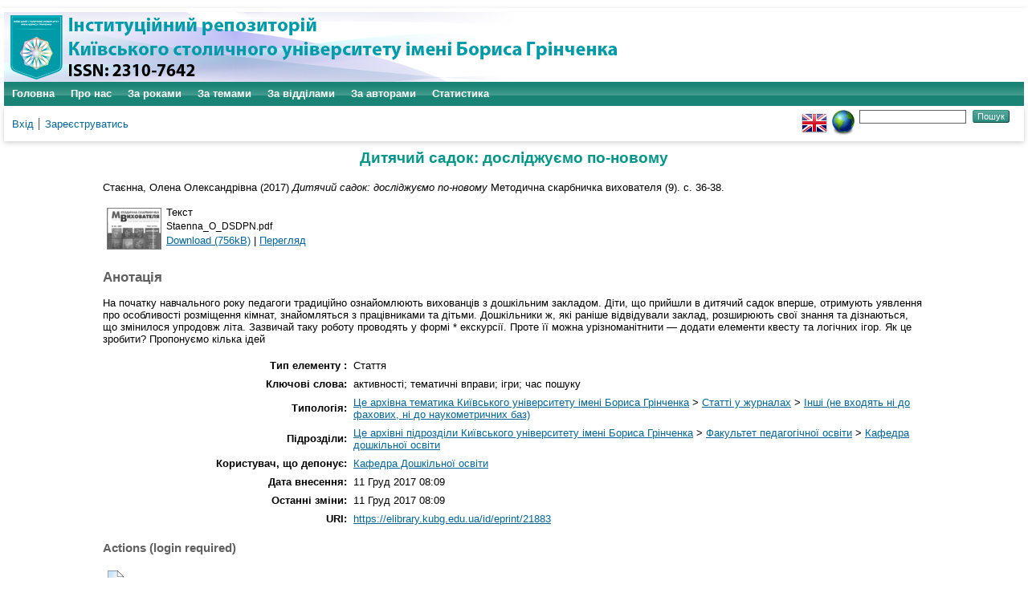

--- FILE ---
content_type: text/html; charset=utf-8
request_url: https://elibrary.kubg.edu.ua/id/eprint/21883/
body_size: 5011
content:
<!DOCTYPE html PUBLIC "-//W3C//DTD XHTML 1.0 Transitional//EN" "http://www.w3.org/TR/xhtml1/DTD/xhtml1-transitional.dtd">
<html xmlns="http://www.w3.org/1999/xhtml" lang="en">
  <head>
    <meta name="viewport" content="width=device-width, initial-scale=1.0" />
    <meta http-equiv="X-UA-Compatible" content="IE=edge" />
    <title> Дитячий садок: досліджуємо по-новому  - Інституційний репозиторій Київського столичного університету імені Бориса Грінченка</title>
    <link rel="icon" href="/favicon.ico" type="image/x-icon" />
    <link rel="shortcut icon" href="/favicon.ico" type="image/x-icon" />
    <meta name="eprints.eprintid" content="21883" />
<meta name="eprints.rev_number" content="7" />
<meta name="eprints.eprint_status" content="archive" />
<meta name="eprints.userid" content="1192" />
<meta name="eprints.dir" content="disk0/00/02/18/83" />
<meta name="eprints.datestamp" content="2017-12-11 08:09:53" />
<meta name="eprints.lastmod" content="2017-12-11 08:09:53" />
<meta name="eprints.status_changed" content="2017-12-11 08:09:53" />
<meta name="eprints.type" content="article" />
<meta name="eprints.metadata_visibility" content="show" />
<meta name="eprints.creators_name" content="Стаєнна, Олена Олександрівна" />
<meta name="eprints.creators_id" content="o.staienna@kubg.edu.ua" />
<meta name="eprints.title" content="Дитячий садок: досліджуємо по-новому" lang="uk" />
<meta name="eprints.ispublished" content="pub" />
<meta name="eprints.subjects" content="nauk_zhurn_other" />
<meta name="eprints.divisions" content="pi_do" />
<meta name="eprints.keywords" content="активності; тематичні вправи; ігри; час пошуку" lang="uk" />
<meta name="eprints.abstract" content="На початку навчального року педагоги традиційно ознайомлюють вихованців з дошкільним закладом. Діти, що прийшли в дитячий садок вперше, отримують уявлення про особливості розміщення кімнат, знайомляться з працівниками та дітьми. Дошкільники ж, які раніше відвідували заклад, розширюють свої знання та дізнаються, що змінилося упродовж літа. Зазвичай таку роботу проводять у формі * екскурсії. Проте її можна урізноманітнити — додати елементи квесту та логічних ігор. Як це зробити? Пропонуємо кілька ідей" lang="uk" />
<meta name="eprints.date" content="2017" />
<meta name="eprints.date_type" content="published" />
<meta name="eprints.full_text_status" content="public" />
<meta name="eprints.publication" content="Методична скарбничка вихователя" />
<meta name="eprints.number" content="9" />
<meta name="eprints.pagerange" content="36-38" />
<meta name="eprints.refereed" content="TRUE" />
<meta name="eprints.citation" content="  Стаєнна, Олена Олександрівна  (2017) Дитячий садок: досліджуємо по-новому  Методична скарбничка вихователя (9).  с. 36-38.      " />
<meta name="eprints.document_url" content="https://elibrary.kubg.edu.ua/id/eprint/21883/1/Staenna_O_DSDPN.pdf" />
<link rel="schema.DC" href="http://purl.org/DC/elements/1.0/" />
<meta name="DC.relation" content="https://elibrary.kubg.edu.ua/id/eprint/21883/" />
<meta name="DC.title" content="Дитячий садок: досліджуємо по-новому" lang="uk" />
<meta name="DC.creator" content="Стаєнна, Олена Олександрівна" />
<meta name="DC.subject" content="Інші (не входять ні до фахових, ні до наукометричних баз)" />
<meta name="DC.description" content="На початку навчального року педагоги традиційно ознайомлюють вихованців з дошкільним закладом. Діти, що прийшли в дитячий садок вперше, отримують уявлення про особливості розміщення кімнат, знайомляться з працівниками та дітьми. Дошкільники ж, які раніше відвідували заклад, розширюють свої знання та дізнаються, що змінилося упродовж літа. Зазвичай таку роботу проводять у формі * екскурсії. Проте її можна урізноманітнити — додати елементи квесту та логічних ігор. Як це зробити? Пропонуємо кілька ідей" lang="uk" />
<meta name="DC.date" content="2017" />
<meta name="DC.type" content="Стаття" />
<meta name="DC.type" content="PeerReviewed" />
<meta name="DC.format" content="text" />
<meta name="DC.language" content="uk" />
<meta name="DC.identifier" content="https://elibrary.kubg.edu.ua/id/eprint/21883/1/Staenna_O_DSDPN.pdf" />
<meta name="DC.identifier" content="  Стаєнна, Олена Олександрівна  (2017) Дитячий садок: досліджуємо по-новому  Методична скарбничка вихователя (9).  с. 36-38.      " />
<link rel="alternate" href="https://elibrary.kubg.edu.ua/cgi/export/eprint/21883/DIDL/elibrary-eprint-21883.xml" type="text/xml; charset=utf-8" title="MPEG-21 DIDL" />
<link rel="alternate" href="https://elibrary.kubg.edu.ua/cgi/export/eprint/21883/Refer/elibrary-eprint-21883.refer" type="text/plain" title="Refer" />
<link rel="alternate" href="https://elibrary.kubg.edu.ua/cgi/export/eprint/21883/Atom/elibrary-eprint-21883.xml" type="application/atom+xml;charset=utf-8" title="Atom" />
<link rel="alternate" href="https://elibrary.kubg.edu.ua/cgi/export/eprint/21883/MODS/elibrary-eprint-21883.xml" type="text/xml; charset=utf-8" title="MODS" />
<link rel="alternate" href="https://elibrary.kubg.edu.ua/cgi/export/eprint/21883/Text/elibrary-eprint-21883.txt" type="text/plain; charset=utf-8" title="ASCII Citation" />
<link rel="alternate" href="https://elibrary.kubg.edu.ua/cgi/export/eprint/21883/RIS/elibrary-eprint-21883.ris" type="text/plain" title="Reference Manager" />
<link rel="alternate" href="https://elibrary.kubg.edu.ua/cgi/export/eprint/21883/Simple/elibrary-eprint-21883.txt" type="text/plain; charset=utf-8" title="Simple Metadata" />
<link rel="alternate" href="https://elibrary.kubg.edu.ua/cgi/export/eprint/21883/COinS/elibrary-eprint-21883.txt" type="text/plain; charset=utf-8" title="OpenURL ContextObject in Span" />
<link rel="alternate" href="https://elibrary.kubg.edu.ua/cgi/export/eprint/21883/XML/elibrary-eprint-21883.xml" type="application/vnd.eprints.data+xml; charset=utf-8" title="EP3 XML" />
<link rel="alternate" href="https://elibrary.kubg.edu.ua/cgi/export/eprint/21883/BibTeX/elibrary-eprint-21883.bib" type="text/plain; charset=utf-8" title="BibTeX" />
<link rel="alternate" href="https://elibrary.kubg.edu.ua/cgi/export/eprint/21883/RDFN3/elibrary-eprint-21883.n3" type="text/n3" title="RDF+N3" />
<link rel="alternate" href="https://elibrary.kubg.edu.ua/cgi/export/eprint/21883/ContextObject/elibrary-eprint-21883.xml" type="text/xml; charset=utf-8" title="OpenURL ContextObject" />
<link rel="alternate" href="https://elibrary.kubg.edu.ua/cgi/export/eprint/21883/CSV/elibrary-eprint-21883.csv" type="text/csv; charset=utf-8" title="Multiline CSV" />
<link rel="alternate" href="https://elibrary.kubg.edu.ua/cgi/export/eprint/21883/EndNote/elibrary-eprint-21883.enw" type="text/plain; charset=utf-8" title="EndNote" />
<link rel="alternate" href="https://elibrary.kubg.edu.ua/cgi/export/eprint/21883/RDFXML/elibrary-eprint-21883.rdf" type="application/rdf+xml" title="RDF+XML" />
<link rel="alternate" href="https://elibrary.kubg.edu.ua/cgi/export/eprint/21883/RDFNT/elibrary-eprint-21883.nt" type="text/plain" title="RDF+N-Triples" />
<link rel="alternate" href="https://elibrary.kubg.edu.ua/cgi/export/eprint/21883/METS/elibrary-eprint-21883.xml" type="text/xml; charset=utf-8" title="METS" />
<link rel="alternate" href="https://elibrary.kubg.edu.ua/cgi/export/eprint/21883/JSON/elibrary-eprint-21883.js" type="application/json; charset=utf-8" title="JSON" />
<link rel="alternate" href="https://elibrary.kubg.edu.ua/cgi/export/eprint/21883/HTML/elibrary-eprint-21883.html" type="text/html; charset=utf-8" title="HTML Citation" />
<link rel="alternate" href="https://elibrary.kubg.edu.ua/cgi/export/eprint/21883/DC/elibrary-eprint-21883.txt" type="text/plain; charset=utf-8" title="Dublin Core" />
<script type="text/javascript" src="https://www.google.com/jsapi">
//padder
</script><script type="text/javascript">
// <![CDATA[
google.load("visualization", "1", {packages:["corechart", "geochart"]});
// ]]></script><link rel="Top" href="https://elibrary.kubg.edu.ua/" />
    <link rel="Sword" href="https://elibrary.kubg.edu.ua/sword-app/servicedocument" />
    <link rel="SwordDeposit" href="https://elibrary.kubg.edu.ua/id/contents" />
    <link rel="Search" type="text/html" href="https://elibrary.kubg.edu.ua/cgi/search" />
    <link rel="Search" type="application/opensearchdescription+xml" href="https://elibrary.kubg.edu.ua/cgi/opensearchdescription" title="Інституційний репозиторій Київського столичного університету імені Бориса Грінченка" />
    <script type="text/javascript" src="https://www.google.com/jsapi">
//padder
</script><script type="text/javascript">
// <![CDATA[
google.load("visualization", "1", {packages:["corechart", "geochart"]});
// ]]></script><script type="text/javascript">
// <![CDATA[
var eprints_http_root = "https://elibrary.kubg.edu.ua";
var eprints_http_cgiroot = "https://elibrary.kubg.edu.ua/cgi";
var eprints_oai_archive_id = "elibrary.kubg.edu.ua";
var eprints_logged_in = false;
var eprints_logged_in_userid = 0; 
var eprints_logged_in_username = ""; 
var eprints_logged_in_usertype = ""; 
// ]]></script>
    <style type="text/css">.ep_logged_in { display: none }</style>
    <link rel="stylesheet" type="text/css" href="/style/auto-3.4.4.css?1664363375" />
    <script type="text/javascript" src="/javascript/auto-3.4.4.js?1664363375">
//padder
</script>
    <!--[if lte IE 6]>
        <link rel="stylesheet" type="text/css" href="/style/ie6.css" />
   <![endif]-->
    <meta name="Generator" content="EPrints 3.4.4" />
    <meta http-equiv="Content-Type" content="text/html; charset=UTF-8" />
    <meta http-equiv="Content-Language" content="uk" />
    
  </head>
  <body>
    
    <div id="wrapper">
      <header>
        <div class="ep_tm_header ep_noprint">
		<div class="ep_tm_site_logo">
	  <a href="/" title="Інституційний репозиторій Київського столичного університету імені Бориса Грінченка">
          <img alt="Інституційний репозиторій Київського столичного університету імені Бориса Грінченка" src="/images/ualogo/sitelogo.png" />
          </a>
      </div>
          <nav aria-label="Main Navigation">
            <ul role="menu" class="ep_tm_menu">
              <li>
                <a href="/" title="Перейти на стартову сторінку!" role="menuitem">
                  Головна
                </a>
              </li>
              <li>
                <a href="/information.html" title="Отримайте детальну інформацію про сховище!" role="menuitem">
                  Про нас
                </a>
              </li>
              <li>
                    <a href="/view/year/" role="menuitem">
                      За роками
                    </a>
                  </li>
                  <li>
                    <a href="/view/subjects/" role="menuitem">
                      За темами
                    </a>
                  </li>
                  <li>
                    <a href="/view/divisions/" role="menuitem">
                      За відділами
                    </a>
                  </li>
                  <li>
                    <a href="/view/creators/" role="menuitem">
                      За авторами
                    </a>
                  </li>
                  <li>
                    <a href="/cgi/stats/report/" role="menuitem">
                      Статистика
                    </a>
                  </li>
            </ul>
          </nav>
        
          <div class="ep_tm_searchbar">
            <div>
              <ul class="ep_tm_key_tools" id="ep_tm_menu_tools" role="toolbar"><li><a href="/cgi/users/home">Вхід</a></li><li><a href="/cgi/register">Зареєструватись</a></li></ul>
            </div>
            <div>
              <div id="ep_tm_languages"><a href="/cgi/set_lang?lang=en&amp;referrer=https%3A%2F%2Felibrary.kubg.edu.ua%2Fid%2Feprint%2F21883%2F" title="English"><img src="/images/flags/en.png" align="top" border="0" alt="English" /></a><a href="/cgi/set_lang?referrer=https%3A%2F%2Felibrary.kubg.edu.ua%2Fid%2Feprint%2F21883%2F" title="Очистка Cookie - вибирає мову установки браузера"><img src="/images/flags/aero.png" align="top" border="0" alt="Очистка Cookie - вибирає мову установки браузера" /></a></div>
              <form method="get" accept-charset="utf-8" action="/cgi/search" style="display:inline">
                <input class="ep_tm_searchbarbox" size="20" type="text" name="q" aria-labelledby="searchbutton" />
                <input class="ep_tm_searchbarbutton" value="Пошук" type="submit" name="_action_search" id="searchbutton" />
                <input type="hidden" name="_action_search" value="Search" />
                <input type="hidden" name="_order" value="bytitle" />
                <input type="hidden" name="basic_srchtype" value="ALL" />
                <input type="hidden" name="_satisfyall" value="ALL" />
              </form>
            </div>
          </div>
        </div>
      </header>

      <div id="main_content">
        <div class="ep_tm_page_content">
          <h1 id="page-title" class="ep_tm_pagetitle">
            

Дитячий садок: досліджуємо по-новому


          </h1>
          <div class="ep_summary_content"><div class="ep_summary_content_left"></div><div class="ep_summary_content_right"></div><div class="ep_summary_content_top"></div><div class="ep_summary_content_main">

  <p style="margin-bottom: 1em">
    


    <span class="person_name">Стаєнна, Олена Олександрівна</span>
  

(2017)

<em>Дитячий садок: досліджуємо по-новому</em>


    Методична скарбничка вихователя (9).
     с. 36-38.
    
  


  



  </p>

  

  

    
  
    
      
      <table>
        
          <tr>
            <td valign="top" align="right"><a onfocus="EPJS_ShowPreview( event, 'doc_preview_133165', 'right' );" href="http://elibrary.kubg.edu.ua/21883/1/Staenna_O_DSDPN.pdf" onmouseout="EPJS_HidePreview( event, 'doc_preview_133165', 'right' );" onmouseover="EPJS_ShowPreview( event, 'doc_preview_133165', 'right' );" onblur="EPJS_HidePreview( event, 'doc_preview_133165', 'right' );" class="ep_document_link"><img class="ep_doc_icon" alt="[thumbnail of Staenna_O_DSDPN.pdf]" src="http://elibrary.kubg.edu.ua/21883/1.hassmallThumbnailVersion/Staenna_O_DSDPN.pdf" border="0" /></a><div id="doc_preview_133165" class="ep_preview"><div><div><span><img class="ep_preview_image" id="doc_preview_133165_img" alt="" src="http://elibrary.kubg.edu.ua/21883/1.haspreviewThumbnailVersion/Staenna_O_DSDPN.pdf" border="0" /><div class="ep_preview_title">Перегляд</div></span></div></div></div></td>
            <td valign="top">
              

<!-- document citation -->


<span class="ep_document_citation">
<span class="document_format">Текст</span>
<br /><span class="document_filename">Staenna_O_DSDPN.pdf</span>



</span>

<br />
              <a href="https://elibrary.kubg.edu.ua/id/eprint/21883/1/Staenna_O_DSDPN.pdf" class="ep_document_link">Download (756kB)</a>
              
			  
			  | <a href="http://elibrary.kubg.edu.ua/21883/1.haslightboxThumbnailVersion/Staenna_O_DSDPN.pdf" rel="lightbox[docs] nofollow" title="   Текст &lt;https://elibrary.kubg.edu.ua/id/eprint/21883/1/Staenna_O_DSDPN.pdf&gt; 
Staenna_O_DSDPN.pdf     ">Перегляд</a>
			  
			  
              
  
              <ul>
              
              </ul>
            </td>
          </tr>
        
      </table>
    

  

  

  
    <h2>Анотація</h2>
    <p style="text-align: left; margin: 1em auto 0em auto">На початку навчального року педагоги традиційно ознайомлюють вихованців з дошкільним закладом. Діти, що прийшли в дитячий садок вперше, отримують уявлення про особливості розміщення кімнат, знайомляться з працівниками та дітьми. Дошкільники ж, які раніше відвідували заклад, розширюють свої знання та дізнаються, що змінилося упродовж літа. Зазвичай таку роботу проводять у формі * екскурсії. Проте її можна урізноманітнити — додати елементи квесту та логічних ігор. Як це зробити? Пропонуємо кілька ідей</p>
  

  <table style="margin-bottom: 1em; margin-top: 1em;" cellpadding="3">
    <tr>
      <th align="right">Тип елементу :</th>
      <td>
        Стаття
        
        
        
        
        
      </td>
    </tr>
    
    
      
    
      
    
      
        <tr>
          <th align="right">Ключові слова:</th>
          <td valign="top">активності; тематичні вправи; ігри; час пошуку</td>
        </tr>
      
    
      
    
      
    
      
    
      
    
      
    
      
        <tr>
          <th align="right">Типологія:</th>
          <td valign="top"><a href="https://elibrary.kubg.edu.ua/view/subjects/yarchivebgku.html">Це архівна тематика Київського університету імені Бориса Грінченка</a> &gt; <a href="https://elibrary.kubg.edu.ua/view/subjects/nauk=5Fzhurn.html">Статті у журналах</a> &gt; <a href="https://elibrary.kubg.edu.ua/view/subjects/nauk=5Fzhurn=5Fother.html">Інші (не входять ні до фахових, ні до наукометричних баз)</a></td>
        </tr>
      
    
      
        <tr>
          <th align="right">Підрозділи:</th>
          <td valign="top"><a href="https://elibrary.kubg.edu.ua/view/divisions/z=5Farchive/">Це архівні підрозділи Київського університету імені Бориса Грінченка</a> &gt; <a href="https://elibrary.kubg.edu.ua/view/divisions/fpo/">Факультет педагогічної освіти</a> &gt; <a href="https://elibrary.kubg.edu.ua/view/divisions/pi=5Fdo/">Кафедра дошкільної освіти</a></td>
        </tr>
      
    
      
    
      
        <tr>
          <th align="right">Користувач, що депонує:</th>
          <td valign="top">

<a href="https://elibrary.kubg.edu.ua/cgi/users/home?screen=User::View&amp;userid=1192"><span class="ep_name_citation"><span class="person_name">Кафедра Дошкільної освіти</span></span></a>

</td>
        </tr>
      
    
      
        <tr>
          <th align="right">Дата внесення:</th>
          <td valign="top">11 Груд 2017 08:09</td>
        </tr>
      
    
      
        <tr>
          <th align="right">Останні зміни:</th>
          <td valign="top">11 Груд 2017 08:09</td>
        </tr>
      
    
    <tr>
      <th align="right">URI:</th>
      <td valign="top"><a href="https://elibrary.kubg.edu.ua/id/eprint/21883">https://elibrary.kubg.edu.ua/id/eprint/21883</a></td>
    </tr>
  </table>

  
  

  
    <h3>Actions (login required)</h3>
    <table class="ep_summary_page_actions">
    
      <tr>
        <td><a href="/cgi/users/home?screen=EPrint%3A%3AView&amp;eprintid=21883"><img src="/style/images/action_view.png" alt="Перегляд елементу" class="ep_form_action_icon" role="button" /></a></td>
        <td>Перегляд елементу</td>
      </tr>
    
    </table>
  

</div><div class="ep_summary_content_bottom"></div><div class="ep_summary_content_after"></div></div>
        </div>
      </div>

      <footer>
        <div class="ep_tm_footer ep_noprint">
          <div>Інституційний репозиторій Київського столичного університету імені Бориса Грінченка Базується на системі <em><a href="http://eprints.org/software/">EPrints 3</a></em>розробленої в <a href="http://www.ecs.soton.ac.uk/">Школі електроніки і комп'ютерних наук</a> при Саутгемптонському університеті. <a href="https://elibrary.kubg.edu.ua/eprints/">Подальша інформація і розробники системи</a>.	</div>
          <div class="ep_tm_eprints_logo">
            <a rel="external" href="http://eprints.org/software/">
              <img alt="EPrints Logo" src="/images/eprintslogo.png" /><img alt="EPrints Publications Flavour Logo" src="/images/flavour.png" style="width: 28px" />
            </a>
          </div>
        </div>
      </footer>
    </div> <!-- wrapper -->
  </body>
</html>